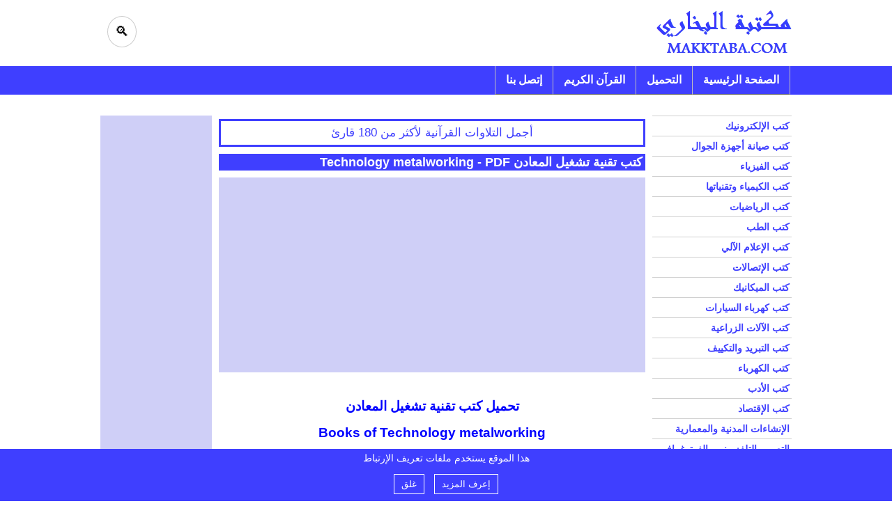

--- FILE ---
content_type: text/html; charset=UTF-8
request_url: https://www.makktaba.com/2013/04/Books-technology-metalworking.html
body_size: 10589
content:
<!DOCTYPE html>
<html dir='rtl' lang='ar' xmlns='http://www.w3.org/1999/xhtml' xmlns:b='http://www.google.com/2005/gml/b' xmlns:data='http://www.google.com/2005/gml/data' xmlns:expr='http://www.google.com/2005/gml/expr'>
<head id='hd'>
<meta charset='utf-8'/>
<meta content='text/html; charset=UTF-8' http-equiv='Content-Type'/>
<title>كتب تقنية تشغيل المعادن Technology metalworking</title>
<meta content='كتب تقنية تشغيل المعادن حول أساسيات العمليات الميكانيكية التي تجري على المعادن لتشكيلها والآلات الخاصة بذلك بالتفصيل والصور pdf باللغة العربية مجانا' name='description'/>
<meta content='https://www.makktaba.com/2013/04/Books-technology-metalworking.html' property='og:url'/>
<meta content='كتب تقنية تشغيل المعادن Technology metalworking' property='og:title'/>
<meta content='كتب تقنية تشغيل المعادن حول أساسيات العمليات الميكانيكية التي تجري على المعادن لتشكيلها والآلات الخاصة بذلك بالتفصيل والصور pdf باللغة العربية مجانا' property='og:description'/>
<link href='https://blogger.googleusercontent.com/img/b/R29vZ2xl/AVvXsEjKgnF3yuCpB3R9B7B7mUFdAHiCJjPj-ezq7AYS_s8nOAu9k6Ro8iAj0Jsb3nSoNhjfptsW3SPz_qW9mwBABgIeG9LWHlH4pMQzzJYEyLZxdtgUYNa2nGUMNnILNiz8SJCs-YP9OdUWvRot/s1600/%25D8%25AA%25D9%2582%25D9%2586%25D9%258A%25D8%25A9+%25D8%25AA%25D8%25B4%25D8%25BA%25D9%258A%25D9%2584+%25D8%25A7%25D9%2584%25D9%2585%25D8%25B9%25D8%25A7%25D8%25AF%25D9%2586+Technology+metalworking.jpg' rel='image_src'/>
<meta content='https://blogger.googleusercontent.com/img/b/R29vZ2xl/AVvXsEjKgnF3yuCpB3R9B7B7mUFdAHiCJjPj-ezq7AYS_s8nOAu9k6Ro8iAj0Jsb3nSoNhjfptsW3SPz_qW9mwBABgIeG9LWHlH4pMQzzJYEyLZxdtgUYNa2nGUMNnILNiz8SJCs-YP9OdUWvRot/s1600/%25D8%25AA%25D9%2582%25D9%2586%25D9%258A%25D8%25A9+%25D8%25AA%25D8%25B4%25D8%25BA%25D9%258A%25D9%2584+%25D8%25A7%25D9%2584%25D9%2585%25D8%25B9%25D8%25A7%25D8%25AF%25D9%2586+Technology+metalworking.jpg' property='og:image'/>
<meta content='width=device-width,initial-scale=1.0,minimum-scale=1.0,maximum-scale=5.0' name='viewport'/>
<link href='https://www.makktaba.com/2013/04/Books-technology-metalworking.html' rel='canonical'/>
<meta content='zZTZtEcpcl-op5h0fz99h6gLhhA' name='alexaVerifyID'/>
<meta content='34EA26E7AF39883C30F2F6DEB16C3DBF' name='msvalidate.01'/>
<meta content='F7IHRblTp3cS4grzFEme1awP0e6w7rlYKVsY1XAURoE' name='google-site-verification'/>
<meta content='450062168366469' property='fb:pages'/>
<meta content='IE=EmulateIE7' http-equiv='X-UA-Compatible'/>
<meta content='global' name='distribution'/>
<meta content='1 days' name='revisit'/>
<meta content='1 days' name='revisit-after'/>
<meta content='all' name='audience'/>
<meta content='general' name='rating'/>
<meta content='#3f3fff' name='theme-color'/>
<meta content='#3f3fff' name='msapplication-navbutton-color'/>
<meta content='#3f3fff' name='msapplication-TileColor'/>
<meta content='مكتبة البخاري' name='application-name'/>
<meta content='#3f3fff' name='apple-mobile-web-app-status-bar-style'/>
<meta content='true' name='apple-mobile-web-app-capable'/>
<link href='/favicon.ico' rel='icon' type='image/x-icon'/>
<!--Can't find substitution for tag [blog.ieCssRetrofitLinks]-->
<!--[if IE]><script> (function() { var html5 = ("abbr,article,aside,audio,canvas,datalist,details," + "figure,footer,header,hgroup,mark,menu,meter,nav,output," + "progress,section,time,video").split(','); for (var i = 0; i < html5.length; i++) { document.createElement(html5[i]); } try { document.execCommand('BackgroundImageCache', false, true); } catch(e) {} })(); </script> <![endif]-->
<style>
<!-- /*<style id='page-skin-1' type='text/css'><!--
*/
--></style>
<style type='text/css'>
html{overflow-x:auto}
body{padding:0px !important;color:#fff;margin:0;font:16px Calibri,Comic Sans MS,Arial,Helvetica,FreeSans,serif;direction:rtl}
a:link{color:#3F3FFF;text-decoration:none}
#main{display:table;color:#000;max-width:1012px;width:100%;padding:30px 0 0;margin:0 auto 20px;line-height:2}
#maine{margin-top:41px}
/*-------------------------------------Header---------------------------*/
#hed{height:95px;max-width:1012px;width:100%;margin:0 auto}
#hmg{max-width:195px;width:97%;border:none;margin:14px 1%}
/*-------------------------------------navT-----------------------------*/
#tab{position:absolute;top:95px;width:100%;height:41px;background-color:#3F3FFF}
#navT{max-width:1012px;width:100%;margin:0 auto}
#toggle{display:none}
#toggle1{display:none}
#navT ul{padding:0;margin:0 12px;list-style-type:none}
#navT ul li{position:relative;border-bottom:1px solid #666;background-color:#3F3FFF;line-height:40px;border-right:1px solid #c1bebe;float:right}
#NL{border-left:1px solid #c1bebe}
#navT a{display:block;padding:0 15px;color:#FFF;font-weight:bold}
#navT a:hover{background-color:#191970}
/*-------------------------------------navR-----------------------------*/
#sidbR{z-index:99999;margin:0 10px;width:200px;float:right}
#toggleR{display:none}
#toggleR1{display:none}
#navR ul{margin:0;padding:0;list-style-type:none}
#navR ul li a{font-weight:bold;border-top:1px solid #d0d0d0}
#mb{border-bottom:1px solid #d0d0d0}
#navR a{font-size:14px;padding-right:3px;display:block}
#navR a:hover{background-color:#3F3FFF;color:#FFF}
/*-------------------------------------post-----------------------------*/
#post{width:calc(100% - 400px);float:left}
#pimg{box-shadow:none;margin:1%;padding:0;max-width:260px;max-height:170px;width:98%;height:100%;float:left}
#dimg{box-shadow:none;margin:1%;padding:0;max-width:98%;height:100%}
#pid{display:none}
#erorimg{box-shadow:none;margin:1%;padding:0;max-width:182px;max-height:182px;width:98%;height:100%}
#diveror{text-align:center}
#anal{display:none}
/*-------------------------------------Search---------------------------*/
.gsib_a{padding:1px 5px!important;}
.gsc-search-button-v2{padding:10px 27px !important;}
.gsc-control-cse{background:none !important;border:0 !important;padding:0 3px !important;}
.gsc-search-button{cursor:pointer;}
.gsc-search-button-v2:hover{background-color:#191970 !important;}
.gsc-input{height:33px !important;padding-right:2px !important}
.gsc-results-wrapper-visible{text-align:right !important}
.oB{background:0 0;padding:10px;font-size:20px;cursor:pointer;border:1px solid #ccc;border-radius:50%;float:left;top:23px;position:relative;left:20px}
.oB:hover{background:#ccc}
.overlay{height:95px;width:100%;display:none;position:absolute;z-index:2;top:0;left:0;background-color:rgba(0,0,0,.6)}
.overlay-content{position:relative;top:30px;width:80%;text-align:center;margin:auto;max-width:950px}
.gsc-modal-background-image,.gssb_c{top:140px!important}
.overlay .closebtn{position:absolute;top:26px;left:19px;font-size:32px;cursor:pointer;color:#fff;border:1px solid #ccc;border-radius:50%;padding:1px 13px;margin:0}
.overlay .closebtn:hover{background-color:#3f3fff}
.gssb_c{color:#000;width:94%!important;right:3%!important}
.gsc-results-wrapper-overlay{top:140px!important;height:calc(100% - 140px)!important}
/*----------------------------------------------------------------------*/
#post h1{margin:10px 0;background-color:#3F3FFF;padding:1px 4px;font:bold 18px Calibri,Comic Sans MS,Arial,Tahoma,Helvetica,FreeSans,serif;color:#fff}
#post h1 a{color:#fff}
#post h2{font-size:19px;margin:10px 0 0}
#sidbL{position:-webkit-sticky !important;position:sticky !important;top:45px !important;height:600px !important;margin:0 10px !important;width:160px !important;float:left}
.tab{position:fixed;top:0;left:0;right:0;z-index:999999;border-bottom:1px solid #a5a3a3}
#tabm{text-align:center;width:100%}
#tabm td{background-color:#3f3fff;border-bottom:1px solid #000;border-left:1px solid #000;font-weight:bold;width:50%}
#tabm td a{display:block;color:#fff}
#tabm td:hover{background-color:#191970}
#sept{direction:rtl;text-align:center}
#mz{text-align:center !important}
.mz{text-align:center !important}
#sepa{display:block;text-align:center;height:40px;font-weight:bold;border-radius:30px;margin:5px auto 10px}
#sepa a{display:inline-block;color:#FFFFFF;margin:0px auto !important;width:120px;border-radius:30px;background-color:#3F3FFF;text-align:center}
#sepaa{display:block;font-weight:bold;color:#fff;border-radius:30px;margin:10px auto;line-height:3}
#sepaa a{background-color: #3F3FFF;margin: 15px auto;width: 120px;text-align: center;height:50px;border-radius:30px;color:#fff;display:block}
#sepaD{font-weight:bold;line-height:3;background-color:#3F3FFF;margin:0 auto;width:120px;text-align:center;height:50px;border-radius:30px;color:#fff;display:block}
#mm{margin:10px 0;direction:ltr}
#nn{font-weight:bold;background-color:#3f3fff;color:#fff;text-align:center}
#fotter{color:#000;line-height:2;max-width:1012px;margin:5px auto;position:sticky;top:45px;width:100%}
#sept h2{width:100%;text-align:center;font-size:100%;margin:0;border-bottom:1px solid #000;background-color:#3F3FFF}
#sept h2 a{display:block;padding:1.5% 1%;color:#fff}
#sept h2:hover{background-color:#191970}
#sept h3{width:100%;text-align:center;font-size:100%;margin:0;border-bottom:1px solid #000;background-color:#3F3FFF}
#sept h3 a{display:block;padding:1.5% 1%;color:#fff}
#sept h3:hover{background-color:#191970}
#fotter center{font-size:14px}
.a2a_full_footer{display:none}
#cookieChoiceInfog{display:none;position:fixed;width:100%;direction:rtl;padding:0;bottom:0;top:auto;font-size:13px;background-color:#3F3FFF}
#cookieChoiceInfo{display:none}
.cookie-choices-info .cookie-choices-text{color:#fff !important;padding:5px !important;font-size:14px !important;text-align:center;display:block;}
.cookie-choices-buttons{width:100%;display:block;padding:10px 0;text-align:center;}
.cookie-choices-button{color:#fff !important;margin:0 5px;padding:6px 10px;border:1px solid;}
#cookieChoiceDismiss{background:transparent;cursor:pointer}
#ContactForm12{font:normal bold 16px/2.5 Calibri,Comic Sans MS,Arial,Tahoma,Helvetica,FreeSans,serif}
.qmp3{text-align:center !important;margin:5px auto;font-size:17px;display:block;border:3px solid}
.qmp3:hover{background-color:#191970;color:#fff}
/*------------------------------ Stars Rating ------------------------------------------*/
#showData,.star_rating{text-align:center}
#send,.star_rating{display:none}
#loader{display:block;margin:5px auto;border:16px solid #f3f3f3;border-radius:50%;border-top:16px solid #3f3fff;border-bottom:16px solid #3f3fff;width:10px;height:10px;-webkit-animation:2s linear infinite spin;animation:2s linear infinite spin}
.send,.star{border:none}
@-webkit-keyframes spin{0%{-webkit-transform:rotate(0)}100%{-webkit-transform:rotate(360deg)}}
@keyframes spin{0%{transform:rotate(0)}100%{transform:rotate(360deg)}}
.star{background:0 0;font-size:30px;color:orange}
.send{padding:8px 18px;font:18px Calibri,Comic Sans MS,Arial,Helvetica,FreeSans,serif;background-color:#3f3fff;color:#fff;cursor:pointer;border-radius:7px;margin:10px auto}
.send:hover{background-color:#191970}
/*-------------------------End Star----------------*/
#addM a{margin:5px 0}
/*------------------------------------------------------------------------*/
  .subscribe-container {
    display: flex;
    flex-direction: column;
    align-items: center;
    margin-bottom: 20px;
  }

  .subscribe-btn {
    padding: 10px;
    font-size: 16px;
    background-color: #ff0000;
    color: white;
    border: none;
    border-radius: 6px;
    cursor: pointer;
    transition: 0.3s;
    font-family: inherit;
    font-weight: bold;
  }

  .subscribe-btn:hover {
    background-color: #cc0000;
  }

  .loading {
    display: none;
    border: 6px solid #f3f3f3;
    border-top: 6px solid #3f3fff;
    border-radius: 50%;
    width: 50px;
    height: 50px;
    animation: spin 1s linear infinite;
    margin-top: 10px;
  }

  @keyframes spin {
    0% { transform: rotate(0deg); }
    100% { transform: rotate(360deg); }
  }
/*------------------------------ Ads ------------------------------------------*/
#ads-R-T{height:60px}
#ads-R-M{min-height:300px;margin-bottom:5px}
#ads-R-MM{min-height:300px}
#ads-R-B{display:none}
#ads-R-TT{
  background-color: #CFCFF7;
  height: 280px;
  line-height: 250px !important;
  color: #3F3FFF;
  font-size: 25px;
}
#ads-R-sky {
  background-color: #CFCFF7;
  height: 600px;
  line-height: 500px !important;
  color: #3F3FFF;
  font-size: 25px;
}
/*----------------------------- Media Queries 800px --------------------------*/
@media all and (max-width :800px) {
html{overflow-x:hidden}
#navT{border-left:1px solid #ccc;text-align:center;margin:auto;width:50%;float:right}
#navR{border-right:1px solid #ccc}
#toggle{cursor:pointer;border-bottom:0.5px solid #ccc;border-right:1px solid #ccc;border-left:1px solid #ccc;display:block;background-color:#3F3FFF;line-height:2.5;color:#FFF;font:normal bold 16px/2.5 Calibri,Comic Sans MS,Arial,Tahoma,Helvetica,FreeSans,serif;text-decoration:none;border:none}
#toggleR{cursor:pointer;line-height:2.5;border-bottom:0.5px solid #ccc;border-right:1px solid #ccc;border-left:1px solid #ccc;display:block;background-color:#3F3FFF;color:#FFF;font:normal bold 16px/2.5 Calibri,Comic Sans MS,Arial,Tahoma,Helvetica,FreeSans,serif;text-decoration:none;border:none}
#menuR{display:none}
#menuT{display:none}
#toggleR p{margin:0}
#toggle:hover{background-color:#191970}
#toggleR:hover{background-color:#191970}
#navR ul{position:static;max-height:350px;overflow:auto;list-style-type:none;width:100%}
#navT{position:absolute}
#navT ul{margin:0}
#navT a{font:normal bold 16px Calibri,Comic Sans MS,Arial,Tahoma,Helvetica,FreeSans,serif;padding:10px 1%}
#navT ul li{height:100%;line-height:100%;border-bottom:1px solid #ccc;border-right:0;background-color:#3F3FFF;display:block;width:100%;position:relative;z-index:999999999}
#navR ul li {border-right:0;background-color:#3F3FFF;display:block;width:100%;position:relative;z-index:999999999}
#navR a{padding:10px 1%;color:#FFF;font:normal bold 15px Calibri,Comic Sans MS,Arial,Tahoma,Helvetica,FreeSans,serif}
#navT a:hover{background-color:#191970}
#navR a:hover{background-color:#191970}
#navT ul li:last-child{border-left:0}
#navR ul li:last-child{border-left:0}
#navT ul li:first-child{border-top:1px solid #ccc}
#navR ul li:first-child{border-top:1px solid #ccc}
#sidbR{margin:0;width:50%;position:absolute;left:0;top:95px;text-align:center}
#post{margin:0 10px;width:calc(100% - 200px)}
.tabBB{float:right;width:20%;max-width:40px;margin:6px 3% 0 1%;}
.tpp{border-bottom:3px solid #fff;height:5px;}
}
/*----------------------------- Media Queries 600px --------------------------*/
@media all and (max-width :600px) {
#pimg{box-shadow:none;margin:1%;padding:0;max-width:none;max-height:none;width:98%;height:100%;float:none}
.overlay .closebtn {display:none}
#post{width:calc(100% - 160px)}
#sidbL{width:120px !important}
#tabm td{border-left:0;float:right;height:40px;line-height:2.4;width:100%}
}
/*----------------------------- Media Queries 491px --------------------------*/
@media all and (max-width :491px) {
#sidbL{display:none !important}
#ads-R-sky{display:none}
/*#ads-R-B{display:block;height:336px;min-height:60px}*/
#ads-R-BB{height:60px;text-align:center;margin:5px auto}
#post{width:92%;margin:0 4%}
#toggleR{display:none}
#toggleR1{cursor:pointer;line-height:2.5;border-bottom:0.5px solid #ccc;border-right:1px solid #ccc;border-left:1px solid #ccc;display:block;background-color:#3F3FFF;color:#FFF;font:normal bold 16px/2.5 Calibri,Comic Sans MS,Arial,Tahoma,Helvetica,FreeSans,serif;text-decoration:none;border:none}
#toggleR1 p{margin:0}
#toggleR1:hover{background-color:#191970}
#toggle{display:none}
#toggle1{line-height:2.5;cursor:pointer;border-bottom:0.5px solid #ccc;border-right:1px solid #ccc;border-left:1px solid #ccc;display:block;background-color:#3F3FFF;color:#FFF;font:normal bold 16px/2.5 Calibri,Comic Sans MS,Arial,Tahoma,Helvetica,FreeSans,serif;text-decoration:none;border:none}
#toggle1:hover{background-color:#191970}
.qmp3{font-size:15px}
}
</style>


</head><!-- /*
   <head>
<link href='https://www.blogger.com/dyn-css/authorization.css?targetBlogID=204663316083651044&amp;zx=a0484c57-fcac-4a70-8b13-76e8f9ca275c' media='none' onload='if(media!=&#39;all&#39;)media=&#39;all&#39;' rel='stylesheet'/><noscript><link href='https://www.blogger.com/dyn-css/authorization.css?targetBlogID=204663316083651044&amp;zx=a0484c57-fcac-4a70-8b13-76e8f9ca275c' rel='stylesheet'/></noscript>
<meta name='google-adsense-platform-account' content='ca-host-pub-1556223355139109'/>
<meta name='google-adsense-platform-domain' content='blogspot.com'/>

</head>-->
<body id='bod'>
<div id='hed'>
<button class='oB' id='oB' onclick='oS()'>🔍</button>
<button class='oB' id='oB2' onclick='oS2()' style='display: none;'>🔍</button>
</div>
<div id='maine'>
<div id='main'>
<div id='sidbL'>
<div align='center' id='ads-R-sky' lang='en'>
</div>
</div>
<div id='post'>
<div class='section' id='min'><div class='widget Blog' data-version='1' id='Blog1'>
<div class='blog-posts h-feed'>
<div align='center' id='ads-R-TTT'>
<a class='qmp3' href='https://www.mp3quran.net/' rel='nofollow noopener' target='_blank'>أجمل التلاوات القرآنية لأكثر من 180 قارئ</a>
</div>
<div id='posth'>
<a id='pid' name='290021456493421203'></a>
<h1 id='post-title'>
كتب تقنية تشغيل المعادن Technology metalworking - PDF
</h1>
<div align='center' class='' id='ads-R-T' style='height:300px !important;'>
<div id='ads-R-TT' lang='en'>
</div>
</div>
<div id='pody'>
<div dir="rtl" style="text-align: right;" trbidi="on">
<div dir="rtl" style="text-align: justify;">
<div style="text-align: center;">
<h2 style="color: blue;">
تحميل كتب تقنية تشغيل المعادن<br />
Books of Technology metalworking</h2>
</div>
<br />
<div id="divmg">
<img alt="تقنية تشغيل المعادن Technology metalworking" id="pimg" src="https://blogger.googleusercontent.com/img/b/R29vZ2xl/AVvXsEjKgnF3yuCpB3R9B7B7mUFdAHiCJjPj-ezq7AYS_s8nOAu9k6Ro8iAj0Jsb3nSoNhjfptsW3SPz_qW9mwBABgIeG9LWHlH4pMQzzJYEyLZxdtgUYNa2nGUMNnILNiz8SJCs-YP9OdUWvRot/s1600/%25D8%25AA%25D9%2582%25D9%2586%25D9%258A%25D8%25A9+%25D8%25AA%25D8%25B4%25D8%25BA%25D9%258A%25D9%2584+%25D8%25A7%25D9%2584%25D9%2585%25D8%25B9%25D8%25A7%25D8%25AF%25D9%2586+Technology+metalworking.jpg" title="تقنية تشغيل المعادن Technology metalworking" /></div>
<span style="font-size: large;">الحمد لله رب العالمين والصلاة على أشرف النبيين والمرسلين وبعد.<br />
<span style="color: blue;">كتب تقنية تشغيل المعادن - Books of Technology metalworking :</span> في هذا الجزء تجد مجموعة كتب تدور حول أساسيات مختلف العمليات الميكانيكية التي تجري على المعادن لتشكيلها من الثقب والتفريز والخراطة والتجليخ والآلات الخاصة بذلك تمكنك من إكتساب المهارات اللازمة لهذا التخصص بالتفصيل والصور.<br />
كتب تقنية تشغيل المعادن - Technology metalworking هذه عبارة عن مجموعة كتب من نوع pdf باللغة العربية مجانا.</span>
<div align="center" id="ads-R-M">
</div>
<div id="sept">
<h3 class="mz">
<a href="https://www.makktaba.com/2013/04/Book-basics-of-metalworking.html">كتاب أساسيات تشغيل المعادن - The basics of metalworking</a></h3>
<h3 class="mz">
<a href="https://www.makktaba.com/2013/04/Book-methods-of-metalworking.html">كتاب طرق تشغيل المعادن - Methods of metalworking</a></h3>
<h3 class="mz">
<a href="https://www.makktaba.com/2013/04/Book-metalworking-operations-and-safety-controls.html">كتاب عمليات تشغيل المعادن وضوابط السلامة - Metalworking operations</a></h3>
<h3 class="mz">
<a href="https://www.makktaba.com/2013/04/Book-operations-hole-on-metals.html">كتاب عمليات الثقب على المعادن - Operations the hole on metals</a></h3>
<h3 class="mz">
<a href="https://www.makktaba.com/2013/04/Book-technical-terms-in-metalworking-technique.html">كتاب المصطلحات الفنية في تقنية تشغيل المعادن - Technical terms</a></h3>
</div>
<div style="text-align: center;">
<br />
<b><span style="font-size: large;">الرجوع إلى صفحة تحميل كتب <a href="https://www.makktaba.com/2011/04/Mechanics-books.html">الميكانيك</a></span></b>
<br /></div>
</div>
</div>
<div align='center' id='ads-R-B'>
<div id='ads-R-BB' lang='en'>
</div>
</div>
</div>
</div>
<script type='application/ld+json'>
{
	"@context": "https://schema.org",
	"@type": "Article",
	"@id": "https://www.makktaba.com/2013/04/Books-technology-metalworking.html#post-body-290021456493421203",
	"mainEntityOfPage": "https://www.makktaba.com/2013/04/Books-technology-metalworking.html",
	"headline": "كتب تقنية تشغيل المعادن Technology metalworking",
	"name": "كتب تقنية تشغيل المعادن Technology metalworking",
	"url": "https://www.makktaba.com/2013/04/Books-technology-metalworking.html",
	"description": "كتب تقنية تشغيل المعادن حول أساسيات العمليات الميكانيكية التي تجري على المعادن لتشكيلها والآلات الخاصة بذلك بالتفصيل والصور pdf باللغة العربية مجانا",
	"image": "https://blogger.googleusercontent.com/img/b/R29vZ2xl/AVvXsEjKgnF3yuCpB3R9B7B7mUFdAHiCJjPj-ezq7AYS_s8nOAu9k6Ro8iAj0Jsb3nSoNhjfptsW3SPz_qW9mwBABgIeG9LWHlH4pMQzzJYEyLZxdtgUYNa2nGUMNnILNiz8SJCs-YP9OdUWvRot/s1600/%25D8%25AA%25D9%2582%25D9%2586%25D9%258A%25D8%25A9+%25D8%25AA%25D8%25B4%25D8%25BA%25D9%258A%25D9%2584+%25D8%25A7%25D9%2584%25D9%2585%25D8%25B9%25D8%25A7%25D8%25AF%25D9%2586+Technology+metalworking.jpg",
	"datePublished": "2013-04-12T15:21:00+01:00",
	"dateModified": "2013-04-12T15:21:00+01:00",
	"author": {
		"@type": "Person",
		"name": "مكتبة البخاري",
		"url": "https://www.makktaba.com/"
	},
	"publisher": {
		"@type": "Organization",
		"name": "https://www.makktaba.com/",
		"description": "مكتبة البخاري موسوعة شاملة من كتب إلكترونية مجانية باللغة العربية&#1548; فيها الكتب العلمية والثقافية والأدبية وكل الكتب في جميع المجالات",
		"logo": {
			"@type": "ImageObject",
			"url": "https://www.makktaba.com/main/makktaba.png",
			"width": 195,
			"height": 63
		}
	}
}
</script>
<div align='center' id='ads-R-BBB'>
</div>
</div>
</div></div>
<div id='fot'>
<div id='mm'>
<div class='star_rating' id='rat' style='display:none'>
<button class='star'>&#9734;</button>
<button class='star'>&#9734;</button>
<button class='star'>&#9734;</button>
<button class='star'>&#9734;</button>
<button class='star'>&#9734;</button>
<div id='showData'></div>
<div style='text-align: center'>
<button class='send' id='send'>أرسل</button>
<button class='send' id='levrat'>أترك تقييمك</button>
</div>
</div>
<div id='loader'></div>
<div class='a2a_kit a2a_kit_size_32 a2a_default_style' data-a2a-url='https://www.makktaba.com/2013/04/Books-technology-metalworking.html' id='addM'>
</div>
</div>
<div id='nn'>شارك هذه الصفحة مع أصدقائك</div>
</div>
</div>
<div id='sidbR'>
<div id='navR'>
<div id='toggleR' onclick='GetUL()'><div class='tabBB'><div class='tpp'></div><div class='tpp'></div><div class='tpp'></div></div><p>قائمة الكتب</p></div>
<div id='toggleR1' onclick='GetUL()'><div class='tabBB'><div class='tpp'></div><div class='tpp'></div><div class='tpp'></div></div><p>الكتب</p></div>
<ul id='menuR'>
<li><a href='https://www.makktaba.com/2013/12/books-electronics-engineering-electronics-repair.html'>كتب الإلكترونيك </a></li>
<li><a href='https://www.makktaba.com/2013/11/Books-Maintenance-malfunctions-mobile-devices.html'>كتب صيانة أجهزة الجوال </a></li>
<li><a href='https://www.makktaba.com/2011/01/physics-books-definition-solution-physics-equations.html'>كتب الفيزياء </a></li>
<li><a href='https://www.makktaba.com/2013/02/Books-chemistry-techniques.html'>كتب الكيمياء وتقنياتها </a></li>
<li><a href='https://www.makktaba.com/2011/01/math-books-solving-math-problems-exercises.html'>كتب الرياضيات </a></li>
<li><a href='https://www.makktaba.com/2011/02/medicine-alternative-medicine-books.html'>كتب الطب </a></li>
<li><a href='https://www.makktaba.com/2011/02/Informatique-books.html'>كتب الإعلام الآلي </a></li>
<li><a href='https://www.makktaba.com/2011/03/communications.html'>كتب الإتصالات </a></li>
<li><a href='https://www.makktaba.com/2011/04/Mechanics-books.html'>كتب الميكانيك </a></li>
<li><a href='https://www.makktaba.com/2013/04/Books-cars-electricity.html'> كتب كهرباء السيارات </a></li>
<li><a href='https://www.makktaba.com/2013/09/Books-Agricultural-Machinery.html'>كتب الآلات الزراعية </a></li>
<li><a href='https://www.makktaba.com/2011/05/refrigeration-air-conditioning.html'>كتب التبريد والتكييف </a></li>
<li><a href='https://www.makktaba.com/2011/06/Electricity-books.html'>كتب الكهرباء </a></li>
<li><a href='https://www.makktaba.com/2011/07/literature-books.html'>كتب الأدب </a></li>
<li><a href='https://www.makktaba.com/2011/08/economics-books.html'>كتب الإقتصاد </a></li>
<li><a href='https://www.makktaba.com/2012/06/Books-civil-architectural-construction.html'>الإنشاءات المدنية والمعمارية </a></li>
<li><a href='https://www.makktaba.com/2012/02/books-tv-filming-photography-techniques.html'>التصوير التلفزيوني والفوتوغرافي </a></li>
<li><a href='https://www.makktaba.com/2012/01/books-of-travel-and-tourism.html'>كتب السفر والسياحة </a></li>
<li id='mb'><a href='https://www.makktaba.com/2011/12/books-food-production-guests-serving.html'>كتب إنتاج الطعام وخدمة الضيوف </a></li>
</ul>
</div>
</div>
</div>
</div>
<div id='tab'>
<div id='navT'>
<div id='toggle' onclick='GetUT()'><div class='tabBB'><div class='tpp'></div><div class='tpp'></div><div class='tpp'></div></div>القائمة الرئيسية</div>
<div id='toggle1' onclick='GetUT()'><div class='tabBB'><div class='tpp'></div><div class='tpp'></div><div class='tpp'></div></div>الرئيسية</div>
<ul class='menu' id='menuT'>
<li><a href='https://www.makktaba.com/'>الصفحة الرئيسية</a></li>
<li><a href='https://www.makktaba.com/2012/01/filesin.html' rel='nofollow'>التحميل</a></li>
<li><a href='https://quran.makktaba.com/' rel='nofollow noopener' target='_blank'>القرآن الكريم</a></li>
<li id='NL'><a href='https://www.makktaba.com/p/contact-us.html' rel='nofollow'>إتصل بنا</a></li>
</ul>
</div>
</div>
<div id='fotter'>
<div id='matched'></div>
<center><br/>
جميع الحقوق محفوظة 2025 &#169; 
<a href='https://www.makktaba.com/'>
مكتبة البخاري</a><br/></center>
<center><br/><a href='https://www.makktaba.com/p/privacy-policy.html' rel='nofollow noopener'>سياسة الخصوصية</a>&nbsp;&nbsp;&nbsp;&nbsp;<a href='https://www.makktaba.com/p/terms-conditions.html' rel='nofollow noopener'>إتفاقية الإستخدام</a><br/><br/></center>
</div>
<script type='text/javascript'>
function GetUL(){var x=document.getElementById('menuR');if(x.style.display===''){x.style.display='block';}else if(x.style.display==='none'){x.style.display='block';}else{x.style.display='none';}}
function GetUT(){var x=document.getElementById('menuT');if(x.style.display===''){x.style.display='block';}else if(x.style.display==='none'){x.style.display='block';}else{x.style.display='none';}}
</script>
<div class='cookie-choices-info singleton-element' id='cookieChoiceInfog'>
<div class='cookie-choices-inner'>
<span class='cookie-choices-text' id='cookie-choices-text'></span>
<span class='cookie-choices-buttons'>
<a class='cookie-choices-button' href='https://policies.google.com/technologies/cookies' id='cookie-choices-button' rel='nofollow noopener' target='_blank'></a>
<button class='cookie-choices-button' id='cookieChoiceDismiss' onclick='closk()'></button>
</span></div></div>
<div align='center' id='ads-R-MM' lang='en'>
</div>
<div id='anal'>
<script type='text/javascript'> 
//<![CDATA[ 
function deferGoogleJS() { 
var d = document.createElement("script"); 
d.src = "https://www.googletagmanager.com/gtag/js?id=G-DS763DXMQ5", 
document.body.appendChild(d) 
} 
window.addEventListener ? window.addEventListener("load", deferGoogleJS, !1) : window.attachEvent ? window.attachEvent("onload", deferGoogleJS) : window.onload = deferGoogleJS; 
window.dataLayer = window.dataLayer || [];

function gtag() { 
dataLayer.push(arguments); 
} 
gtag('js', new Date()); 
gtag('config', 'G-DS763DXMQ5'); 
//]]> 
</script>
</div>
<div class='adsdialog' id='adsdialog' style='display: none;'>
<div class='adbox'>
<button class='outdialog'><div id='tads1'></div></button>
<button class='outdialog' id='tadsclos1' onclick='closad()' style='display: none;'><span>x</span></button>
</div>
</div>
<div class='overlay' id='myOv'>
<span class='closebtn' id='closebtn' onclick='closeSearch()' title='Close'></span>
<div class='overlay-content'>
<div class='gcse-search'></div>
</div>
</div>
<script type='text/javascript'>
var loadMM = document.getElementById("ads-R-MM");
var loadM = document.getElementById("ads-R-M");
if (loadM) {loadM.appendChild(loadMM);}else{loadMM.style.display = 'none';}
var sept = document.getElementById("sept");
var sepa = document.getElementById("sepa");
var bod = document.getElementById("bod").offsetWidth;

if(sept){
var x = sept.childElementCount;
for (var i = 0; i < x; i++) {
var mz = document.getElementById("mz");
if(mz){
var moz = document.getElementById("mz");
  moz.classList.add("mz");
  moz.removeAttribute("id");
}
}
}  
if(sepa){
  var slink = sepa.getElementsByTagName("a")[0];
  var str = slink.href;
  var res = str.replace("http:", "https:");
  slink.setAttribute("href", res);
  slink.setAttribute('rel', 'nofollow noopener');
}

var am = document.createElement("a");
am.setAttribute("id","am");
am.setAttribute("href","https://www.makktaba.com/");
document.getElementById("hed").appendChild(am);
var hmg = document.createElement("img");
hmg.setAttribute("alt","مكتبة البخاري");
hmg.setAttribute("id","hmg");
hmg.setAttribute("width","195");
hmg.setAttribute("height","63");
hmg.src = "https://blogger.googleusercontent.com/img/b/R29vZ2xl/AVvXsEjEB88uU0zT74MICj5z1eW3S_GpkrUr_R1AOQeHbdf5OSDlK8Xy2T7W5FIWe_nq4vqLsotBDse9LKc9Lt31mx0P6tSsxqQi46Vzk7LLL3ZIP4EfJMyWxFIQlGscPubBUUII2T3xJ9-zK00mf2Jv9rEzY6ncKolMKArvKR8deUHIG1Tzg4kNhhQpOFfadQ/s1600/makktaba.png";
document.getElementById("am").appendChild(hmg);

window.addEventListener("scroll", myScr);
function myScr() {
if(document.getElementById("rat").style.display==='none'){

var fot = document.getElementById("post").offsetTop;  
var h = window.innerHeight;
var htop=fot-h;
  if (window.pageYOffset >= htop){
    window.removeEventListener("scroll", myScr);
    setTimeout(function(){
    Star();sharethis();
    }, 1000);
  }
}
}

function sharethis(){
var fb = document.createElement('a');
fb.setAttribute("class","a2a_button_facebook");
fb.setAttribute("rel","nofollow noopener");
document.getElementById("addM").appendChild(fb);

var ms = document.createElement('a');
ms.setAttribute("class","a2a_button_facebook_messenger");
ms.setAttribute("rel","nofollow noopener");
document.getElementById("addM").appendChild(ms);

var tw = document.createElement('a');
tw.setAttribute("class","a2a_button_twitter");
tw.setAttribute("rel","nofollow noopener");
document.getElementById("addM").appendChild(tw);

var wp = document.createElement('a');
wp.setAttribute("class","a2a_button_whatsapp");
wp.setAttribute("rel","nofollow noopener");
document.getElementById("addM").appendChild(wp);

var vb = document.createElement('a');
vb.setAttribute("class","a2a_button_viber");
vb.setAttribute("rel","nofollow noopener");
document.getElementById("addM").appendChild(vb);

var pt = document.createElement('a');
pt.setAttribute("class","a2a_button_pinterest");
pt.setAttribute("rel","nofollow noopener");
document.getElementById("addM").appendChild(pt);

var lk = document.createElement('a');
lk.setAttribute("class","a2a_button_linkedin");
lk.setAttribute("rel","nofollow noopener");
document.getElementById("addM").appendChild(lk);

var tg = document.createElement('a');
tg.setAttribute("class","a2a_button_telegram");
tg.setAttribute("rel","nofollow noopener");
document.getElementById("addM").appendChild(tg);

var at = document.createElement('a');
at.setAttribute("class","a2a_dd");
at.setAttribute("href","https://www.addtoany.com/share");
at.setAttribute("rel","nofollow noopener");
document.getElementById("addM").appendChild(at);

var importSoc = document.createElement('script');
importSoc.src = 'https://static.addtoany.com/menu/page.js';
document.getElementById("bod").appendChild(importSoc);

  var a2a_config = a2a_config || {};
a2a_config.locale = "ar";
}
  
function get_cookie(Name) {
  var search = Name + "="
  var returnvalue = "";
  if (document.cookie.length > 0) {
    offset = document.cookie.indexOf(search)
    if (offset != -1) { // if cookie exists
      offset += search.length
      // set index of beginning of value
      end = document.cookie.indexOf(";", offset);
      // set index of end of cookie value
      if (end == -1)
         end = document.cookie.length;
      returnvalue=unescape(document.cookie.substring(offset, end))
      }
   }
  return returnvalue;
}

function setCookieM(cname, cvalue, exdays, cpath, domm) {
  if(exdays==0){document.cookie = cname + "=" + cvalue + ";path=" + cpath + ";domain=" + domm;
  } else {
    var d = new Date();
    d.setTime(d.getTime() + (exdays*24*60*60*1000));
    var expires = "expires="+ d.toUTCString();
    document.cookie = cname + "=" + cvalue + ";" + expires + ";path=" + cpath + ";domain=" + domm;}
  }

var cok = document.getElementById('cookieChoiceInfog');
if(get_cookie("cook")==""){
document.getElementById('cookie-choices-text').innerHTML="هذا الموقع يستخدم ملفات تعريف الإرتباط";
document.getElementById('cookie-choices-button').innerHTML="إعرف المزيد";
document.getElementById('cookieChoiceDismiss').innerHTML="غلق";
cok.style.display="block";
}
function closk(){
setCookieM("cook", "yes",30 , "/", "makktaba.com");
cok.style.display = "none";
}
//------------------------- Search ----------------------------//
var main=document.getElementById("maine");
var oB = document.getElementById("oB");
var oB2 = document.getElementById("oB2");
var myOv = document.getElementById("myOv");
function oS() {
oB.style.display = "none";
document.getElementById("closebtn").innerHTML = '&#215;';
document.getElementById("hed").appendChild(myOv);
myOv.style.display = "block";

var search = document.createElement('script');
search.src = 'https://cse.google.com/cse.js?cx=015680050174927855387:eyxymi_e3jw';
document.getElementById("bod").appendChild(search);
cloS();
}
function oS2() {
oB2.style.display = "none";
myOv.style.display = "block";
cloS();
}
function cloS() {
  setTimeout(function(){
main.addEventListener("click", cloSS);
  function cloSS(){
  oB2.style.display = "block";
  myOv.style.display = "none";
  main.removeEventListener("click", cloSS);
  }

  }, 1000);
  }
function closeSearch() {
myOv.style.display = "none";
oB2.style.display = "block";
}
//------------------------Star Rat----------------------------//
function Star(){
  var surl = "https://script.google.com/macros/s/AKfycbxrOVYL_wIYStUR4PYFpnkzE34ltLhAh8l5vZd-P_ZmDO7Eoa0/exec";
  var URL = "https://www.makktaba.com/2013/04/Books-technology-metalworking.html";
  var Upath = window.location.pathname;
  var d = window.location.hostname;

read_value();  
//-------Star----------//
const allStars = document.querySelectorAll('.star');
var St, SST, SSTT, All;
var send = document.getElementById('send');
var levrat = document.getElementById('levrat');
var re = document.getElementById('re');
var rat = document.getElementById('rat');

levrat.onclick = function(){
  if(get_cookie("star")=="yes"){
    levrat.style.display = "none";
    re.innerHTML = "لقد قمت سابقا بتقديم تقييمك";
  }else{
  levrat.style.display = "none";
  send.style.display = "block";
  allStars.forEach((star, i) => {
  star.innerHTML = '&#9734;';
  star.style.cursor = "pointer";
  star.onclick = function(){
    let current_star_level = i + 1;
    allStars.forEach((star, j) => {
          star.onclick = null;
      if(current_star_level >= j + 1) {
        star.innerHTML = '&#9733;';
        return St=current_star_level;
      } else {
        star.innerHTML = '&#9734;';
      }
    })
  }
  })
  }
}

send.onclick = function(){
  if(St==null){
  re.innerHTML = 'يرجى تقديم تقييمك أولا';
  }else{
    send.style.display = "none";
    re.innerHTML = 'شكرا لك لتقييمك   '+St+'/5';
    setCookieM("star", "yes", 30, Upath, "www.makktaba.com");
    insert_value();
    setTimeout(function(){
       re.style.display = "none";
       read_value();
    }, 5000);
  
  }
} 

//-------insert_value-------//
  
function insert_value() {
  var url = surl+'?callback=ctrlq&d='+d+'&URL='+URL+'&St='+St+'&action=insert';
  var xhttp = new XMLHttpRequest();
  xhttp.open("GET", url, true);
  xhttp.send();
}

// print the returned data
  function ctrlq(e) {
	//$("#re").html(e.result);
  }

//------read_value-----//
  
function read_value() {
  document.getElementById("loader").style.display = "block";
var url = surl+'?d='+d+'&action=read';
  
  fetch(url).then(res => res.json()).then(json => {

        for (var i = 0; i < json.records.length; i++) {
          var UR = json.records[i].URL;
          var URm1 = UR+"?m=1";
          var URm0 = UR+"?m=0";
          if(UR==URL || URm1==URL || URm0==URL){
		  var Star = json.records[i].Stt;
          All = json.records[i].All;
          SST = Star.toFixed(0);
          SSTT = Star.toFixed(1);
          break;
          }
        }
PrStar();
        // FINALLY ADD THE NEWLY CREATED TABLE WITH JSON DATA TO A CONTAINER.
		document.getElementById("loader").style.display = "none";
		
    });

	}
  //-------End Crud--------------//
function PrStar() {
  rat.style.display = "block";
  document.getElementById("showData").innerHTML = "<span>"+SSTT+" :متوسط التقييم</span><br/><span>"+All+"  :عدد الأصوات</span>";
  allStars.forEach((star, i) => {
      star.style.cursor = "auto";
      allStars.forEach((star, j) => {
      if(SST >= j + 1) {
        star.innerHTML = '&#9733;';
      } else {
        star.innerHTML = '&#9734;';
      } 
    })

})
 }
//------------------------End Rat----------------------------//

}

var spp = document.getElementById("pody");
var sp = spp.getElementsByTagName("div");
for (let i = 0; i < sp.length; i++) {
  var spc = sp[i].innerHTML;
  if(spc.includes("&nbsp;") && spc.includes("محتويات الكتاب")){
    var ll = spc.replace(/\&nbsp;/g, '');
    sp[i].innerHTML = ll;
    sp[i].style.textAlign = "right";
  }
}

  
</script>
<script>/*

  
</body></html>